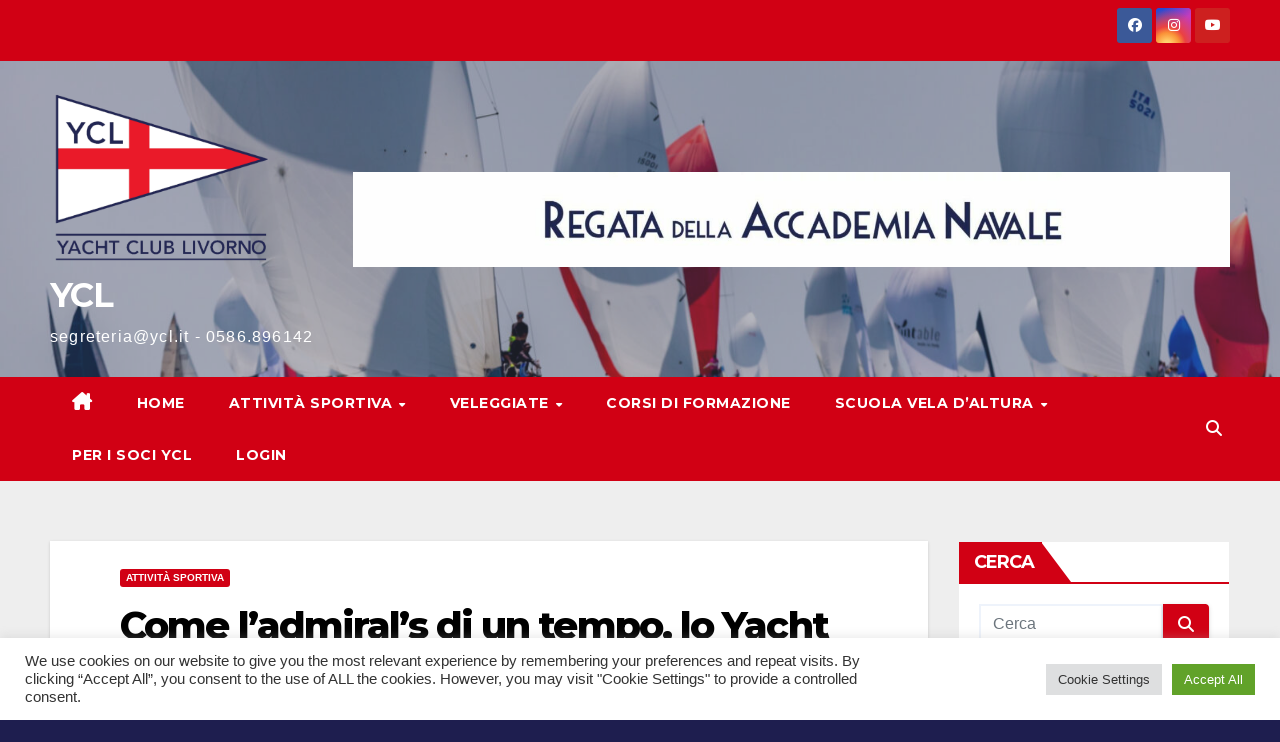

--- FILE ---
content_type: text/html; charset=UTF-8
request_url: https://ycl.it/2017/12/come-ladmirals-di-un-tempo-lo-yacht-club-al-campionato-invernale/
body_size: 90167
content:
<!DOCTYPE html>
<html lang="it-IT">
<head>
<meta charset="UTF-8">
<meta name="viewport" content="width=device-width, initial-scale=1">
<link rel="profile" href="http://gmpg.org/xfn/11">
<title>Come l&#8217;admiral&#8217;s di un tempo, lo Yacht Club al Campionato Invernale &#8211; YCL </title>
<meta name='robots' content='max-image-preview:large' />
<link rel='dns-prefetch' href='//fonts.googleapis.com' />
<link rel="alternate" type="application/rss+xml" title="YCL  &raquo; Feed" href="https://ycl.it/feed/" />
<link rel="alternate" type="application/rss+xml" title="YCL  &raquo; Feed dei commenti" href="https://ycl.it/comments/feed/" />
<script>
window._wpemojiSettings = {"baseUrl":"https:\/\/s.w.org\/images\/core\/emoji\/15.0.3\/72x72\/","ext":".png","svgUrl":"https:\/\/s.w.org\/images\/core\/emoji\/15.0.3\/svg\/","svgExt":".svg","source":{"concatemoji":"https:\/\/ycl.it\/wp-includes\/js\/wp-emoji-release.min.js?ver=6.5.7"}};
/*! This file is auto-generated */
!function(i,n){var o,s,e;function c(e){try{var t={supportTests:e,timestamp:(new Date).valueOf()};sessionStorage.setItem(o,JSON.stringify(t))}catch(e){}}function p(e,t,n){e.clearRect(0,0,e.canvas.width,e.canvas.height),e.fillText(t,0,0);var t=new Uint32Array(e.getImageData(0,0,e.canvas.width,e.canvas.height).data),r=(e.clearRect(0,0,e.canvas.width,e.canvas.height),e.fillText(n,0,0),new Uint32Array(e.getImageData(0,0,e.canvas.width,e.canvas.height).data));return t.every(function(e,t){return e===r[t]})}function u(e,t,n){switch(t){case"flag":return n(e,"\ud83c\udff3\ufe0f\u200d\u26a7\ufe0f","\ud83c\udff3\ufe0f\u200b\u26a7\ufe0f")?!1:!n(e,"\ud83c\uddfa\ud83c\uddf3","\ud83c\uddfa\u200b\ud83c\uddf3")&&!n(e,"\ud83c\udff4\udb40\udc67\udb40\udc62\udb40\udc65\udb40\udc6e\udb40\udc67\udb40\udc7f","\ud83c\udff4\u200b\udb40\udc67\u200b\udb40\udc62\u200b\udb40\udc65\u200b\udb40\udc6e\u200b\udb40\udc67\u200b\udb40\udc7f");case"emoji":return!n(e,"\ud83d\udc26\u200d\u2b1b","\ud83d\udc26\u200b\u2b1b")}return!1}function f(e,t,n){var r="undefined"!=typeof WorkerGlobalScope&&self instanceof WorkerGlobalScope?new OffscreenCanvas(300,150):i.createElement("canvas"),a=r.getContext("2d",{willReadFrequently:!0}),o=(a.textBaseline="top",a.font="600 32px Arial",{});return e.forEach(function(e){o[e]=t(a,e,n)}),o}function t(e){var t=i.createElement("script");t.src=e,t.defer=!0,i.head.appendChild(t)}"undefined"!=typeof Promise&&(o="wpEmojiSettingsSupports",s=["flag","emoji"],n.supports={everything:!0,everythingExceptFlag:!0},e=new Promise(function(e){i.addEventListener("DOMContentLoaded",e,{once:!0})}),new Promise(function(t){var n=function(){try{var e=JSON.parse(sessionStorage.getItem(o));if("object"==typeof e&&"number"==typeof e.timestamp&&(new Date).valueOf()<e.timestamp+604800&&"object"==typeof e.supportTests)return e.supportTests}catch(e){}return null}();if(!n){if("undefined"!=typeof Worker&&"undefined"!=typeof OffscreenCanvas&&"undefined"!=typeof URL&&URL.createObjectURL&&"undefined"!=typeof Blob)try{var e="postMessage("+f.toString()+"("+[JSON.stringify(s),u.toString(),p.toString()].join(",")+"));",r=new Blob([e],{type:"text/javascript"}),a=new Worker(URL.createObjectURL(r),{name:"wpTestEmojiSupports"});return void(a.onmessage=function(e){c(n=e.data),a.terminate(),t(n)})}catch(e){}c(n=f(s,u,p))}t(n)}).then(function(e){for(var t in e)n.supports[t]=e[t],n.supports.everything=n.supports.everything&&n.supports[t],"flag"!==t&&(n.supports.everythingExceptFlag=n.supports.everythingExceptFlag&&n.supports[t]);n.supports.everythingExceptFlag=n.supports.everythingExceptFlag&&!n.supports.flag,n.DOMReady=!1,n.readyCallback=function(){n.DOMReady=!0}}).then(function(){return e}).then(function(){var e;n.supports.everything||(n.readyCallback(),(e=n.source||{}).concatemoji?t(e.concatemoji):e.wpemoji&&e.twemoji&&(t(e.twemoji),t(e.wpemoji)))}))}((window,document),window._wpemojiSettings);
</script>
<style id='wp-emoji-styles-inline-css'>

	img.wp-smiley, img.emoji {
		display: inline !important;
		border: none !important;
		box-shadow: none !important;
		height: 1em !important;
		width: 1em !important;
		margin: 0 0.07em !important;
		vertical-align: -0.1em !important;
		background: none !important;
		padding: 0 !important;
	}
</style>
<link rel='stylesheet' id='wp-block-library-css' href='https://ycl.it/wp-includes/css/dist/block-library/style.min.css?ver=6.5.7' media='all' />
<style id='classic-theme-styles-inline-css'>
/*! This file is auto-generated */
.wp-block-button__link{color:#fff;background-color:#32373c;border-radius:9999px;box-shadow:none;text-decoration:none;padding:calc(.667em + 2px) calc(1.333em + 2px);font-size:1.125em}.wp-block-file__button{background:#32373c;color:#fff;text-decoration:none}
</style>
<style id='global-styles-inline-css'>
body{--wp--preset--color--black: #000000;--wp--preset--color--cyan-bluish-gray: #abb8c3;--wp--preset--color--white: #ffffff;--wp--preset--color--pale-pink: #f78da7;--wp--preset--color--vivid-red: #cf2e2e;--wp--preset--color--luminous-vivid-orange: #ff6900;--wp--preset--color--luminous-vivid-amber: #fcb900;--wp--preset--color--light-green-cyan: #7bdcb5;--wp--preset--color--vivid-green-cyan: #00d084;--wp--preset--color--pale-cyan-blue: #8ed1fc;--wp--preset--color--vivid-cyan-blue: #0693e3;--wp--preset--color--vivid-purple: #9b51e0;--wp--preset--gradient--vivid-cyan-blue-to-vivid-purple: linear-gradient(135deg,rgba(6,147,227,1) 0%,rgb(155,81,224) 100%);--wp--preset--gradient--light-green-cyan-to-vivid-green-cyan: linear-gradient(135deg,rgb(122,220,180) 0%,rgb(0,208,130) 100%);--wp--preset--gradient--luminous-vivid-amber-to-luminous-vivid-orange: linear-gradient(135deg,rgba(252,185,0,1) 0%,rgba(255,105,0,1) 100%);--wp--preset--gradient--luminous-vivid-orange-to-vivid-red: linear-gradient(135deg,rgba(255,105,0,1) 0%,rgb(207,46,46) 100%);--wp--preset--gradient--very-light-gray-to-cyan-bluish-gray: linear-gradient(135deg,rgb(238,238,238) 0%,rgb(169,184,195) 100%);--wp--preset--gradient--cool-to-warm-spectrum: linear-gradient(135deg,rgb(74,234,220) 0%,rgb(151,120,209) 20%,rgb(207,42,186) 40%,rgb(238,44,130) 60%,rgb(251,105,98) 80%,rgb(254,248,76) 100%);--wp--preset--gradient--blush-light-purple: linear-gradient(135deg,rgb(255,206,236) 0%,rgb(152,150,240) 100%);--wp--preset--gradient--blush-bordeaux: linear-gradient(135deg,rgb(254,205,165) 0%,rgb(254,45,45) 50%,rgb(107,0,62) 100%);--wp--preset--gradient--luminous-dusk: linear-gradient(135deg,rgb(255,203,112) 0%,rgb(199,81,192) 50%,rgb(65,88,208) 100%);--wp--preset--gradient--pale-ocean: linear-gradient(135deg,rgb(255,245,203) 0%,rgb(182,227,212) 50%,rgb(51,167,181) 100%);--wp--preset--gradient--electric-grass: linear-gradient(135deg,rgb(202,248,128) 0%,rgb(113,206,126) 100%);--wp--preset--gradient--midnight: linear-gradient(135deg,rgb(2,3,129) 0%,rgb(40,116,252) 100%);--wp--preset--font-size--small: 13px;--wp--preset--font-size--medium: 20px;--wp--preset--font-size--large: 36px;--wp--preset--font-size--x-large: 42px;--wp--preset--spacing--20: 0.44rem;--wp--preset--spacing--30: 0.67rem;--wp--preset--spacing--40: 1rem;--wp--preset--spacing--50: 1.5rem;--wp--preset--spacing--60: 2.25rem;--wp--preset--spacing--70: 3.38rem;--wp--preset--spacing--80: 5.06rem;--wp--preset--shadow--natural: 6px 6px 9px rgba(0, 0, 0, 0.2);--wp--preset--shadow--deep: 12px 12px 50px rgba(0, 0, 0, 0.4);--wp--preset--shadow--sharp: 6px 6px 0px rgba(0, 0, 0, 0.2);--wp--preset--shadow--outlined: 6px 6px 0px -3px rgba(255, 255, 255, 1), 6px 6px rgba(0, 0, 0, 1);--wp--preset--shadow--crisp: 6px 6px 0px rgba(0, 0, 0, 1);}:where(.is-layout-flex){gap: 0.5em;}:where(.is-layout-grid){gap: 0.5em;}body .is-layout-flex{display: flex;}body .is-layout-flex{flex-wrap: wrap;align-items: center;}body .is-layout-flex > *{margin: 0;}body .is-layout-grid{display: grid;}body .is-layout-grid > *{margin: 0;}:where(.wp-block-columns.is-layout-flex){gap: 2em;}:where(.wp-block-columns.is-layout-grid){gap: 2em;}:where(.wp-block-post-template.is-layout-flex){gap: 1.25em;}:where(.wp-block-post-template.is-layout-grid){gap: 1.25em;}.has-black-color{color: var(--wp--preset--color--black) !important;}.has-cyan-bluish-gray-color{color: var(--wp--preset--color--cyan-bluish-gray) !important;}.has-white-color{color: var(--wp--preset--color--white) !important;}.has-pale-pink-color{color: var(--wp--preset--color--pale-pink) !important;}.has-vivid-red-color{color: var(--wp--preset--color--vivid-red) !important;}.has-luminous-vivid-orange-color{color: var(--wp--preset--color--luminous-vivid-orange) !important;}.has-luminous-vivid-amber-color{color: var(--wp--preset--color--luminous-vivid-amber) !important;}.has-light-green-cyan-color{color: var(--wp--preset--color--light-green-cyan) !important;}.has-vivid-green-cyan-color{color: var(--wp--preset--color--vivid-green-cyan) !important;}.has-pale-cyan-blue-color{color: var(--wp--preset--color--pale-cyan-blue) !important;}.has-vivid-cyan-blue-color{color: var(--wp--preset--color--vivid-cyan-blue) !important;}.has-vivid-purple-color{color: var(--wp--preset--color--vivid-purple) !important;}.has-black-background-color{background-color: var(--wp--preset--color--black) !important;}.has-cyan-bluish-gray-background-color{background-color: var(--wp--preset--color--cyan-bluish-gray) !important;}.has-white-background-color{background-color: var(--wp--preset--color--white) !important;}.has-pale-pink-background-color{background-color: var(--wp--preset--color--pale-pink) !important;}.has-vivid-red-background-color{background-color: var(--wp--preset--color--vivid-red) !important;}.has-luminous-vivid-orange-background-color{background-color: var(--wp--preset--color--luminous-vivid-orange) !important;}.has-luminous-vivid-amber-background-color{background-color: var(--wp--preset--color--luminous-vivid-amber) !important;}.has-light-green-cyan-background-color{background-color: var(--wp--preset--color--light-green-cyan) !important;}.has-vivid-green-cyan-background-color{background-color: var(--wp--preset--color--vivid-green-cyan) !important;}.has-pale-cyan-blue-background-color{background-color: var(--wp--preset--color--pale-cyan-blue) !important;}.has-vivid-cyan-blue-background-color{background-color: var(--wp--preset--color--vivid-cyan-blue) !important;}.has-vivid-purple-background-color{background-color: var(--wp--preset--color--vivid-purple) !important;}.has-black-border-color{border-color: var(--wp--preset--color--black) !important;}.has-cyan-bluish-gray-border-color{border-color: var(--wp--preset--color--cyan-bluish-gray) !important;}.has-white-border-color{border-color: var(--wp--preset--color--white) !important;}.has-pale-pink-border-color{border-color: var(--wp--preset--color--pale-pink) !important;}.has-vivid-red-border-color{border-color: var(--wp--preset--color--vivid-red) !important;}.has-luminous-vivid-orange-border-color{border-color: var(--wp--preset--color--luminous-vivid-orange) !important;}.has-luminous-vivid-amber-border-color{border-color: var(--wp--preset--color--luminous-vivid-amber) !important;}.has-light-green-cyan-border-color{border-color: var(--wp--preset--color--light-green-cyan) !important;}.has-vivid-green-cyan-border-color{border-color: var(--wp--preset--color--vivid-green-cyan) !important;}.has-pale-cyan-blue-border-color{border-color: var(--wp--preset--color--pale-cyan-blue) !important;}.has-vivid-cyan-blue-border-color{border-color: var(--wp--preset--color--vivid-cyan-blue) !important;}.has-vivid-purple-border-color{border-color: var(--wp--preset--color--vivid-purple) !important;}.has-vivid-cyan-blue-to-vivid-purple-gradient-background{background: var(--wp--preset--gradient--vivid-cyan-blue-to-vivid-purple) !important;}.has-light-green-cyan-to-vivid-green-cyan-gradient-background{background: var(--wp--preset--gradient--light-green-cyan-to-vivid-green-cyan) !important;}.has-luminous-vivid-amber-to-luminous-vivid-orange-gradient-background{background: var(--wp--preset--gradient--luminous-vivid-amber-to-luminous-vivid-orange) !important;}.has-luminous-vivid-orange-to-vivid-red-gradient-background{background: var(--wp--preset--gradient--luminous-vivid-orange-to-vivid-red) !important;}.has-very-light-gray-to-cyan-bluish-gray-gradient-background{background: var(--wp--preset--gradient--very-light-gray-to-cyan-bluish-gray) !important;}.has-cool-to-warm-spectrum-gradient-background{background: var(--wp--preset--gradient--cool-to-warm-spectrum) !important;}.has-blush-light-purple-gradient-background{background: var(--wp--preset--gradient--blush-light-purple) !important;}.has-blush-bordeaux-gradient-background{background: var(--wp--preset--gradient--blush-bordeaux) !important;}.has-luminous-dusk-gradient-background{background: var(--wp--preset--gradient--luminous-dusk) !important;}.has-pale-ocean-gradient-background{background: var(--wp--preset--gradient--pale-ocean) !important;}.has-electric-grass-gradient-background{background: var(--wp--preset--gradient--electric-grass) !important;}.has-midnight-gradient-background{background: var(--wp--preset--gradient--midnight) !important;}.has-small-font-size{font-size: var(--wp--preset--font-size--small) !important;}.has-medium-font-size{font-size: var(--wp--preset--font-size--medium) !important;}.has-large-font-size{font-size: var(--wp--preset--font-size--large) !important;}.has-x-large-font-size{font-size: var(--wp--preset--font-size--x-large) !important;}
.wp-block-navigation a:where(:not(.wp-element-button)){color: inherit;}
:where(.wp-block-post-template.is-layout-flex){gap: 1.25em;}:where(.wp-block-post-template.is-layout-grid){gap: 1.25em;}
:where(.wp-block-columns.is-layout-flex){gap: 2em;}:where(.wp-block-columns.is-layout-grid){gap: 2em;}
.wp-block-pullquote{font-size: 1.5em;line-height: 1.6;}
</style>
<link rel='stylesheet' id='contact-form-7-css' href='https://ycl.it/wp-content/plugins/contact-form-7/includes/css/styles.css?ver=5.9.8' media='all' />
<link rel='stylesheet' id='cookie-law-info-css' href='https://ycl.it/wp-content/plugins/cookie-law-info/legacy/public/css/cookie-law-info-public.css?ver=3.2.9' media='all' />
<link rel='stylesheet' id='cookie-law-info-gdpr-css' href='https://ycl.it/wp-content/plugins/cookie-law-info/legacy/public/css/cookie-law-info-gdpr.css?ver=3.2.9' media='all' />
<link rel='stylesheet' id='newsup-fonts-css' href='//fonts.googleapis.com/css?family=Montserrat%3A400%2C500%2C700%2C800%7CWork%2BSans%3A300%2C400%2C500%2C600%2C700%2C800%2C900%26display%3Dswap&#038;subset=latin%2Clatin-ext' media='all' />
<link rel='stylesheet' id='bootstrap-css' href='https://ycl.it/wp-content/themes/newsup/css/bootstrap.css?ver=6.5.7' media='all' />
<link rel='stylesheet' id='newsup-style-css' href='https://ycl.it/wp-content/themes/newsberg/style.css?ver=6.5.7' media='all' />
<link rel='stylesheet' id='font-awesome-5-all-css' href='https://ycl.it/wp-content/themes/newsup/css/font-awesome/css/all.min.css?ver=6.5.7' media='all' />
<link rel='stylesheet' id='font-awesome-4-shim-css' href='https://ycl.it/wp-content/themes/newsup/css/font-awesome/css/v4-shims.min.css?ver=6.5.7' media='all' />
<link rel='stylesheet' id='owl-carousel-css' href='https://ycl.it/wp-content/themes/newsup/css/owl.carousel.css?ver=6.5.7' media='all' />
<link rel='stylesheet' id='smartmenus-css' href='https://ycl.it/wp-content/themes/newsup/css/jquery.smartmenus.bootstrap.css?ver=6.5.7' media='all' />
<link rel='stylesheet' id='newsup-custom-css-css' href='https://ycl.it/wp-content/themes/newsup/inc/ansar/customize/css/customizer.css?ver=1.0' media='all' />
<link rel='stylesheet' id='fancybox-css' href='https://ycl.it/wp-content/plugins/easy-fancybox/fancybox/1.5.4/jquery.fancybox.min.css?ver=6.5.7' media='screen' />
<style id='fancybox-inline-css'>
#fancybox-outer{background:#ffffff}#fancybox-content{background:#ffffff;border-color:#ffffff;color:#000000;}#fancybox-title,#fancybox-title-float-main{color:#fff}
</style>
<link rel='stylesheet' id='newsup-style-parent-css' href='https://ycl.it/wp-content/themes/newsup/style.css?ver=6.5.7' media='all' />
<link rel='stylesheet' id='newsberg-style-css' href='https://ycl.it/wp-content/themes/newsberg/style.css?ver=1.0' media='all' />
<link rel='stylesheet' id='newsberg-default-css-css' href='https://ycl.it/wp-content/themes/newsberg/css/colors/default.css?ver=6.5.7' media='all' />
<script src="https://ycl.it/wp-includes/js/jquery/jquery.min.js?ver=3.7.1" id="jquery-core-js"></script>
<script src="https://ycl.it/wp-includes/js/jquery/jquery-migrate.min.js?ver=3.4.1" id="jquery-migrate-js"></script>
<script id="cookie-law-info-js-extra">
var Cli_Data = {"nn_cookie_ids":[],"cookielist":[],"non_necessary_cookies":[],"ccpaEnabled":"","ccpaRegionBased":"","ccpaBarEnabled":"","strictlyEnabled":["necessary","obligatoire"],"ccpaType":"gdpr","js_blocking":"1","custom_integration":"","triggerDomRefresh":"","secure_cookies":""};
var cli_cookiebar_settings = {"animate_speed_hide":"500","animate_speed_show":"500","background":"#FFF","border":"#b1a6a6c2","border_on":"","button_1_button_colour":"#61a229","button_1_button_hover":"#4e8221","button_1_link_colour":"#fff","button_1_as_button":"1","button_1_new_win":"","button_2_button_colour":"#333","button_2_button_hover":"#292929","button_2_link_colour":"#444","button_2_as_button":"","button_2_hidebar":"","button_3_button_colour":"#dedfe0","button_3_button_hover":"#b2b2b3","button_3_link_colour":"#333333","button_3_as_button":"1","button_3_new_win":"","button_4_button_colour":"#dedfe0","button_4_button_hover":"#b2b2b3","button_4_link_colour":"#333333","button_4_as_button":"1","button_7_button_colour":"#61a229","button_7_button_hover":"#4e8221","button_7_link_colour":"#fff","button_7_as_button":"1","button_7_new_win":"","font_family":"inherit","header_fix":"","notify_animate_hide":"1","notify_animate_show":"","notify_div_id":"#cookie-law-info-bar","notify_position_horizontal":"right","notify_position_vertical":"bottom","scroll_close":"","scroll_close_reload":"","accept_close_reload":"","reject_close_reload":"","showagain_tab":"","showagain_background":"#fff","showagain_border":"#000","showagain_div_id":"#cookie-law-info-again","showagain_x_position":"100px","text":"#333333","show_once_yn":"","show_once":"10000","logging_on":"","as_popup":"","popup_overlay":"1","bar_heading_text":"","cookie_bar_as":"banner","popup_showagain_position":"bottom-right","widget_position":"left"};
var log_object = {"ajax_url":"https:\/\/ycl.it\/wp-admin\/admin-ajax.php"};
</script>
<script src="https://ycl.it/wp-content/plugins/cookie-law-info/legacy/public/js/cookie-law-info-public.js?ver=3.2.9" id="cookie-law-info-js"></script>
<script src="https://ycl.it/wp-content/themes/newsup/js/navigation.js?ver=6.5.7" id="newsup-navigation-js"></script>
<script src="https://ycl.it/wp-content/themes/newsup/js/bootstrap.js?ver=6.5.7" id="bootstrap-js"></script>
<script src="https://ycl.it/wp-content/themes/newsup/js/owl.carousel.min.js?ver=6.5.7" id="owl-carousel-min-js"></script>
<script src="https://ycl.it/wp-content/themes/newsup/js/jquery.smartmenus.js?ver=6.5.7" id="smartmenus-js-js"></script>
<script src="https://ycl.it/wp-content/themes/newsup/js/jquery.smartmenus.bootstrap.js?ver=6.5.7" id="bootstrap-smartmenus-js-js"></script>
<script src="https://ycl.it/wp-content/themes/newsup/js/jquery.marquee.js?ver=6.5.7" id="newsup-marquee-js-js"></script>
<script src="https://ycl.it/wp-content/themes/newsup/js/main.js?ver=6.5.7" id="newsup-main-js-js"></script>
<link rel="https://api.w.org/" href="https://ycl.it/wp-json/" /><link rel="alternate" type="application/json" href="https://ycl.it/wp-json/wp/v2/posts/3062" /><link rel="EditURI" type="application/rsd+xml" title="RSD" href="https://ycl.it/xmlrpc.php?rsd" />
<meta name="generator" content="WordPress 6.5.7" />
<link rel="canonical" href="https://ycl.it/2017/12/come-ladmirals-di-un-tempo-lo-yacht-club-al-campionato-invernale/" />
<link rel='shortlink' href='https://ycl.it/?p=3062' />
<link rel="alternate" type="application/json+oembed" href="https://ycl.it/wp-json/oembed/1.0/embed?url=https%3A%2F%2Fycl.it%2F2017%2F12%2Fcome-ladmirals-di-un-tempo-lo-yacht-club-al-campionato-invernale%2F" />
<link rel="alternate" type="text/xml+oembed" href="https://ycl.it/wp-json/oembed/1.0/embed?url=https%3A%2F%2Fycl.it%2F2017%2F12%2Fcome-ladmirals-di-un-tempo-lo-yacht-club-al-campionato-invernale%2F&#038;format=xml" />
<style type="text/css" id="custom-background-css">
    .wrapper { background-color: 1e1e4f; }
</style>
    <style type="text/css">
            body .site-title a,
        body .site-description {
            color: #ffffff;
        }

        .site-branding-text .site-title a {
                font-size: px;
            }

            @media only screen and (max-width: 640px) {
                .site-branding-text .site-title a {
                    font-size: 40px;

                }
            }

            @media only screen and (max-width: 375px) {
                .site-branding-text .site-title a {
                    font-size: 32px;

                }
            }

        </style>
    <style id="custom-background-css">
body.custom-background { background-color: #1e1e4f; }
</style>
	<meta name="generator" content="Powered by Slider Revolution 6.5.21 - responsive, Mobile-Friendly Slider Plugin for WordPress with comfortable drag and drop interface." />
<link rel="icon" href="https://ycl.it/wp-content/uploads/2022/02/LogoHeader_Flag-1.png" sizes="32x32" />
<link rel="icon" href="https://ycl.it/wp-content/uploads/2022/02/LogoHeader_Flag-1.png" sizes="192x192" />
<link rel="apple-touch-icon" href="https://ycl.it/wp-content/uploads/2022/02/LogoHeader_Flag-1.png" />
<meta name="msapplication-TileImage" content="https://ycl.it/wp-content/uploads/2022/02/LogoHeader_Flag-1.png" />
<script>function setREVStartSize(e){
			//window.requestAnimationFrame(function() {
				window.RSIW = window.RSIW===undefined ? window.innerWidth : window.RSIW;
				window.RSIH = window.RSIH===undefined ? window.innerHeight : window.RSIH;
				try {
					var pw = document.getElementById(e.c).parentNode.offsetWidth,
						newh;
					pw = pw===0 || isNaN(pw) ? window.RSIW : pw;
					e.tabw = e.tabw===undefined ? 0 : parseInt(e.tabw);
					e.thumbw = e.thumbw===undefined ? 0 : parseInt(e.thumbw);
					e.tabh = e.tabh===undefined ? 0 : parseInt(e.tabh);
					e.thumbh = e.thumbh===undefined ? 0 : parseInt(e.thumbh);
					e.tabhide = e.tabhide===undefined ? 0 : parseInt(e.tabhide);
					e.thumbhide = e.thumbhide===undefined ? 0 : parseInt(e.thumbhide);
					e.mh = e.mh===undefined || e.mh=="" || e.mh==="auto" ? 0 : parseInt(e.mh,0);
					if(e.layout==="fullscreen" || e.l==="fullscreen")
						newh = Math.max(e.mh,window.RSIH);
					else{
						e.gw = Array.isArray(e.gw) ? e.gw : [e.gw];
						for (var i in e.rl) if (e.gw[i]===undefined || e.gw[i]===0) e.gw[i] = e.gw[i-1];
						e.gh = e.el===undefined || e.el==="" || (Array.isArray(e.el) && e.el.length==0)? e.gh : e.el;
						e.gh = Array.isArray(e.gh) ? e.gh : [e.gh];
						for (var i in e.rl) if (e.gh[i]===undefined || e.gh[i]===0) e.gh[i] = e.gh[i-1];
											
						var nl = new Array(e.rl.length),
							ix = 0,
							sl;
						e.tabw = e.tabhide>=pw ? 0 : e.tabw;
						e.thumbw = e.thumbhide>=pw ? 0 : e.thumbw;
						e.tabh = e.tabhide>=pw ? 0 : e.tabh;
						e.thumbh = e.thumbhide>=pw ? 0 : e.thumbh;
						for (var i in e.rl) nl[i] = e.rl[i]<window.RSIW ? 0 : e.rl[i];
						sl = nl[0];
						for (var i in nl) if (sl>nl[i] && nl[i]>0) { sl = nl[i]; ix=i;}
						var m = pw>(e.gw[ix]+e.tabw+e.thumbw) ? 1 : (pw-(e.tabw+e.thumbw)) / (e.gw[ix]);
						newh =  (e.gh[ix] * m) + (e.tabh + e.thumbh);
					}
					var el = document.getElementById(e.c);
					if (el!==null && el) el.style.height = newh+"px";
					el = document.getElementById(e.c+"_wrapper");
					if (el!==null && el) {
						el.style.height = newh+"px";
						el.style.display = "block";
					}
				} catch(e){
					console.log("Failure at Presize of Slider:" + e)
				}
			//});
		  };</script>
</head>
<body class="post-template-default single single-post postid-3062 single-format-standard custom-background wp-custom-logo wp-embed-responsive ta-hide-date-author-in-list" >
<div id="page" class="site">
<a class="skip-link screen-reader-text" href="#content">
Salta al contenuto</a>
    <div class="wrapper" id="custom-background-css">
        <header class="mg-headwidget">
            <!--==================== TOP BAR ====================-->

            <div class="mg-head-detail hidden-xs">
    <div class="container-fluid">
        <div class="row align-items-center">
                        <div class="col-md-6 col-xs-12">
                <ul class="info-left">
                                    </ul>
            </div>
                        <div class="col-md-6 col-xs-12">
                <ul class="mg-social info-right">
                    
                                        <li><a  target="_blank" href="https://www.facebook.com/YachtClubLivorno">
                    <span class="icon-soci facebook"><i class="fab fa-facebook"></i></span> </a></li>
                                                                                                    <li><a target="_blank"  href="https://www.instagram.com/yachtclublivorno_?igsh=bm56c3Z1Zm1xdmdy">
                    <span class="icon-soci instagram"><i class="fab fa-instagram"></i></span></a></li>
                                                            <li><a target="_blank"  href="https://youtube.com/@ran630-yachtclublivorno9?si=2M6-fh_ja8eH4zM5">
                    <span class="icon-soci youtube"><i class="fab fa-youtube"></i></span></a></li>
                                         
                                    </ul>
            </div>
                    </div>
    </div>
</div>
            <div class="clearfix"></div>
                        <div class="mg-nav-widget-area-back" style='background-image: url("https://ycl.it/wp-content/uploads/2024/02/cropped-151Miglia-2021_Taccola©_AL_-158-1.jpg" );'>
                        <div class="overlay">
              <div class="inner"  style="background-color:rgba(67,72,91,0.4);" > 
                <div class="container-fluid">
                    <div class="mg-nav-widget-area">
                        <div class="row align-items-center">
                                                        <div class="col-md-3 text-center-xs">
                                                                <div class="navbar-header">
                                <a href="https://ycl.it/" class="navbar-brand" rel="home"><img width="1259" height="1060" src="https://ycl.it/wp-content/uploads/2024/02/cropped-Logo-YCL_yacht-club-livorno_2023_vettoriale_per-ILENIA.png" class="custom-logo" alt="YCL " decoding="async" fetchpriority="high" srcset="https://ycl.it/wp-content/uploads/2024/02/cropped-Logo-YCL_yacht-club-livorno_2023_vettoriale_per-ILENIA.png 1259w, https://ycl.it/wp-content/uploads/2024/02/cropped-Logo-YCL_yacht-club-livorno_2023_vettoriale_per-ILENIA-300x253.png 300w, https://ycl.it/wp-content/uploads/2024/02/cropped-Logo-YCL_yacht-club-livorno_2023_vettoriale_per-ILENIA-1024x862.png 1024w, https://ycl.it/wp-content/uploads/2024/02/cropped-Logo-YCL_yacht-club-livorno_2023_vettoriale_per-ILENIA-768x647.png 768w" sizes="(max-width: 1259px) 100vw, 1259px" /></a>                                  <div class="site-branding-text">
                                                                <p class="site-title"> <a href="https://ycl.it/" rel="home">YCL </a></p>
                                                                <p class="site-description">segreteria@ycl.it -   0586.896142</p>
                                </div>
                             
                                </div>
                            </div>
                                                   <div class="col-md-9">
                                                <div class="header-ads">
                        <a class="pull-right" https://ran630.it/iscriviti/ href="https://ran630.it/iscriviti/"
                            target="_blank"  >
                            <img width="1919" height="207" src="https://ycl.it/wp-content/uploads/2024/02/cropped-WhatsApp-Image-2024-02-22-at-14.20.33-1.jpeg" class="attachment-full size-full" alt="" decoding="async" srcset="https://ycl.it/wp-content/uploads/2024/02/cropped-WhatsApp-Image-2024-02-22-at-14.20.33-1.jpeg 1919w, https://ycl.it/wp-content/uploads/2024/02/cropped-WhatsApp-Image-2024-02-22-at-14.20.33-1-300x32.jpeg 300w, https://ycl.it/wp-content/uploads/2024/02/cropped-WhatsApp-Image-2024-02-22-at-14.20.33-1-1024x110.jpeg 1024w, https://ycl.it/wp-content/uploads/2024/02/cropped-WhatsApp-Image-2024-02-22-at-14.20.33-1-768x83.jpeg 768w, https://ycl.it/wp-content/uploads/2024/02/cropped-WhatsApp-Image-2024-02-22-at-14.20.33-1-1536x166.jpeg 1536w" sizes="(max-width: 1919px) 100vw, 1919px" />                        </a>
                    </div>
                                
            </div>
            <!-- Trending line END -->
            
                        </div>
                    </div>
                </div>
              </div>
              </div>
          </div>
    <div class="mg-menu-full">
      <nav class="navbar navbar-expand-lg navbar-wp">
        <div class="container-fluid">
          <!-- Right nav -->
                    <div class="m-header align-items-center">
                                                <a class="mobilehomebtn" href="https://ycl.it"><span class="fa-solid fa-house-chimney"></span></a>
                        <!-- navbar-toggle -->
                        <button class="navbar-toggler mx-auto" type="button" data-toggle="collapse" data-target="#navbar-wp" aria-controls="navbarSupportedContent" aria-expanded="false" aria-label="Attiva/disattiva la navigazione">
                          <span class="burger">
                            <span class="burger-line"></span>
                            <span class="burger-line"></span>
                            <span class="burger-line"></span>
                          </span>
                        </button>
                        <!-- /navbar-toggle -->
                                                <div class="dropdown show mg-search-box pr-2">
                            <a class="dropdown-toggle msearch ml-auto" href="#" role="button" id="dropdownMenuLink" data-toggle="dropdown" aria-haspopup="true" aria-expanded="false">
                               <i class="fas fa-search"></i>
                            </a> 
                            <div class="dropdown-menu searchinner" aria-labelledby="dropdownMenuLink">
                                <form role="search" method="get" id="searchform" action="https://ycl.it/">
  <div class="input-group">
    <input type="search" class="form-control" placeholder="Cerca" value="" name="s" />
    <span class="input-group-btn btn-default">
    <button type="submit" class="btn"> <i class="fas fa-search"></i> </button>
    </span> </div>
</form>                            </div>
                        </div>
                                              
                    </div>
                    <!-- /Right nav -->
         
          
                  <div class="collapse navbar-collapse" id="navbar-wp">
                    <div class="d-md-block">
                      <ul id="menu-ycl" class="nav navbar-nav mr-auto"><li class="active home"><a class="homebtn" href="https://ycl.it"><span class='fa-solid fa-house-chimney'></span></a></li><li id="menu-item-10" class="menu-item menu-item-type-custom menu-item-object-custom menu-item-10"><a class="nav-link" title="Home" href="/">Home</a></li>
<li id="menu-item-3786" class="menu-item menu-item-type-taxonomy menu-item-object-category current-post-ancestor current-menu-parent current-post-parent menu-item-has-children menu-item-3786 dropdown"><a class="nav-link" title="Attività sportiva" href="https://ycl.it/category/attivita-sportiva/" data-toggle="dropdown" class="dropdown-toggle">Attività sportiva </a>
<ul role="menu" class=" dropdown-menu">
	<li id="menu-item-4222" class="menu-item menu-item-type-post_type menu-item-object-page menu-item-has-children menu-item-4222 dropdown"><a class="dropdown-item" title="La Regata della Accademia Navale" href="https://ycl.it/ran019/">La Regata della Accademia Navale</a>
	<ul role="menu" class=" dropdown-menu">
		<li id="menu-item-5592" class="menu-item menu-item-type-taxonomy menu-item-object-category menu-item-5592"><a class="dropdown-item" title="RAN 630" href="https://ycl.it/category/attivita-sportiva/ran-630/">RAN 630</a></li>
	</ul>
</li>
	<li id="menu-item-5428" class="menu-item menu-item-type-post_type menu-item-object-page menu-item-has-children menu-item-5428 dropdown"><a class="dropdown-item" title="Regata Nazionale ARCIPELAGO 650" href="https://ycl.it/regata-nazionale-arcipelago-650/">Regata Nazionale ARCIPELAGO 650</a>
	<ul role="menu" class=" dropdown-menu">
		<li id="menu-item-5598" class="menu-item menu-item-type-taxonomy menu-item-object-category menu-item-5598"><a class="dropdown-item" title="Arcipelago 650" href="https://ycl.it/category/arcipelago-650/">Arcipelago 650</a></li>
	</ul>
</li>
	<li id="menu-item-5440" class="menu-item menu-item-type-post_type menu-item-object-page menu-item-has-children menu-item-5440 dropdown"><a class="dropdown-item" title="Trofeo CHICA LOCA" href="https://ycl.it/trofeo-chica-loca/">Trofeo CHICA LOCA</a>
	<ul role="menu" class=" dropdown-menu">
		<li id="menu-item-5594" class="menu-item menu-item-type-taxonomy menu-item-object-category menu-item-5594"><a class="dropdown-item" title="Trofeo Chica Loca" href="https://ycl.it/category/attivita-sportiva/trofeo-chica-loca/">Trofeo Chica Loca</a></li>
	</ul>
</li>
	<li id="menu-item-4225" class="menu-item menu-item-type-post_type menu-item-object-page menu-item-has-children menu-item-4225 dropdown"><a class="dropdown-item" title="151 Miglia" href="https://ycl.it/151-miglia/">151 Miglia</a>
	<ul role="menu" class=" dropdown-menu">
		<li id="menu-item-5593" class="menu-item menu-item-type-taxonomy menu-item-object-category menu-item-5593"><a class="dropdown-item" title="151 Miglia" href="https://ycl.it/category/attivita-sportiva/151-miglia/">151 Miglia</a></li>
	</ul>
</li>
</ul>
</li>
<li id="menu-item-3788" class="menu-item menu-item-type-taxonomy menu-item-object-category menu-item-has-children menu-item-3788 dropdown"><a class="nav-link" title="Veleggiate" href="https://ycl.it/category/veleggiate/" data-toggle="dropdown" class="dropdown-toggle">Veleggiate </a>
<ul role="menu" class=" dropdown-menu">
	<li id="menu-item-4226" class="menu-item menu-item-type-post_type menu-item-object-page menu-item-has-children menu-item-4226 dropdown"><a class="dropdown-item" title="Ines Cup" href="https://ycl.it/ines-cup-2/">Ines Cup</a>
	<ul role="menu" class=" dropdown-menu">
		<li id="menu-item-5595" class="menu-item menu-item-type-taxonomy menu-item-object-category menu-item-5595"><a class="dropdown-item" title="INES CUP" href="https://ycl.it/category/ines-cup/">INES CUP</a></li>
	</ul>
</li>
	<li id="menu-item-3867" class="menu-item menu-item-type-post_type menu-item-object-page menu-item-3867"><a class="dropdown-item" title="Navigare con Gusto" href="https://ycl.it/navigare-con-gusto/">Navigare con Gusto</a></li>
	<li id="menu-item-4230" class="menu-item menu-item-type-post_type menu-item-object-page menu-item-has-children menu-item-4230 dropdown"><a class="dropdown-item" title="Trofeo Aielli" href="https://ycl.it/trofeo-aielli/">Trofeo Aielli</a>
	<ul role="menu" class=" dropdown-menu">
		<li id="menu-item-5597" class="menu-item menu-item-type-taxonomy menu-item-object-category menu-item-5597"><a class="dropdown-item" title="TROFEO AIELLI" href="https://ycl.it/category/trofeo-aielli/">TROFEO AIELLI</a></li>
	</ul>
</li>
</ul>
</li>
<li id="menu-item-5591" class="menu-item menu-item-type-taxonomy menu-item-object-category menu-item-5591"><a class="nav-link" title="Corsi di Formazione" href="https://ycl.it/category/corsi-di-formazione/">Corsi di Formazione</a></li>
<li id="menu-item-4255" class="menu-item menu-item-type-taxonomy menu-item-object-category menu-item-has-children menu-item-4255 dropdown"><a class="nav-link" title="Scuola vela d&#039;altura" href="https://ycl.it/category/scuola-vela-daltura/" data-toggle="dropdown" class="dropdown-toggle">Scuola vela d&#8217;altura </a>
<ul role="menu" class=" dropdown-menu">
	<li id="menu-item-5429" class="menu-item menu-item-type-post_type menu-item-object-post menu-item-5429"><a class="dropdown-item" title="SCUOLA VELA D’ALTURA YACHT CLUB LIVORNO" href="https://ycl.it/2025/08/scuola-vela-daltura-yacht-club-livorno/">SCUOLA VELA D’ALTURA YACHT CLUB LIVORNO</a></li>
</ul>
</li>
<li id="menu-item-3787" class="menu-item menu-item-type-taxonomy menu-item-object-category menu-item-3787"><a class="nav-link" title="Per i SOCI YCL" href="https://ycl.it/category/comunicati-e-informazioni-riguardanti-i-soci/">Per i SOCI YCL</a></li>
<li id="menu-item-3853" class="menu-item menu-item-type-custom menu-item-object-custom menu-item-3853"><a class="nav-link" title="Login" href="http://ycl.it/wp-admin">Login</a></li>
</ul>                      </div>      
                  </div>

                    <!-- Right nav -->
                    <div class="desk-header d-lg-flex pl-3 ml-auto my-2 my-lg-0 position-relative align-items-center">
                        <!-- /navbar-toggle -->
                                                <div class="dropdown show mg-search-box pr-2">
                            

                            <a class="dropdown-toggle msearch ml-auto" href="#" role="button" id="dropdownMenuLink" data-toggle="dropdown" aria-haspopup="true" aria-expanded="false">
                               <i class="fas fa-search"></i>
                            </a>

                            <div class="dropdown-menu searchinner" aria-labelledby="dropdownMenuLink">
                                <form role="search" method="get" id="searchform" action="https://ycl.it/">
  <div class="input-group">
    <input type="search" class="form-control" placeholder="Cerca" value="" name="s" />
    <span class="input-group-btn btn-default">
    <button type="submit" class="btn"> <i class="fas fa-search"></i> </button>
    </span> </div>
</form>                            </div>
                        </div>
                                          </div>
                    <!-- /Right nav -->
          </div>
      </nav> <!-- /Navigation -->
    </div>
</header>
<div class="clearfix"></div>
 <!-- =========================
     Page Content Section      
============================== -->
<main id="content" class="single-class content">
    <!--container-->
    <div class="container-fluid">
      <!--row-->
      <div class="row">
        <!--col-md-->
                                                <div class="col-lg-9 col-md-8">
                    		                  <div class="mg-blog-post-box"> 
              <div class="mg-header">
                                <div class="mg-blog-category"> 
                      <a class="newsup-categories category-color-1" href="https://ycl.it/category/attivita-sportiva/" alt="Visualizza tutti gli articoli in Attività sportiva"> 
                                 Attività sportiva
                             </a>                </div>
                                <h1 class="title single"> <a title="Permalink a:Come l&#8217;admiral&#8217;s di un tempo, lo Yacht Club al Campionato Invernale">
                  Come l&#8217;admiral&#8217;s di un tempo, lo Yacht Club al Campionato Invernale</a>
                </h1>
                                <div class="media mg-info-author-block"> 
                                    <div class="media-body">
                                        <span class="mg-blog-date"><i class="fas fa-clock"></i> 
                      Dic 15, 2017</span>
                                      </div>
                </div>
                            </div>
                            <article class="page-content-single small single">
                <p><a href="http://ycl.it/wp-content/uploads/2017/12/IMG_1687-COLLAGE.jpg"><img decoding="async" class="aligncenter size-full wp-image-3063" src="http://ycl.it/wp-content/uploads/2017/12/IMG_1687-COLLAGE.jpg" alt="" width="2046" height="1535" /></a></p>
<p>Il campionato invernale di quest&#8217;anno ha visto un successo davvero importante dello Yacht Club Livorno.</p>
<p>Mefistofele, armatore Nanni Lombardi, primo assoluto e primo in Gruppo B.</p>
<p>Canapiglia, armatore Pierre Hamon, primo in Gruppo A.</p>
<p>Tutte le prove sono state vinte dalle imbarcazioni del nostro Club:  3 Mefistofele, 1 Canapiglia, 1 Giumat.</p>
<p>Il campionato annuale, che è la somma del campionato invernale e di quello primaverile, vede primo assoluto e primo Gruppo A Canapiglia, secondo assoluto e primo Gruppo B Mefistofele.</p>
<p>Sin qui, si potrebbe dire complimenti e chiudere questo post, come tanti altri.</p>
<p>Ma non sarebbe giusto.</p>
<p>Canapiglia e Mefistofele non regatano come barche dei loro armatori.</p>
<p>Regatano come barche del nostro club: i loro equipaggi, come pure l&#8217;equipaggio di Giumat, sanno che se vince l&#8217;uno o se vince l&#8217;altro, vince lo Yacht Club Livorno.</p>
<p>Questo è giusto pensare, osservare e rimarcare nel celebrare questa vittoria.</p>
<p>Perché è facile che una barca vinca una regata.</p>
<p>Ma oramai è del tutto inconsueto che la vinca un club.</p>
<p>Come era ai tempi dell&#8217;Admiral&#8217;s cui è intitolato questo post.</p>
<p>&nbsp;</p>
                                                     <script>
    function pinIt()
    {
      var e = document.createElement('script');
      e.setAttribute('type','text/javascript');
      e.setAttribute('charset','UTF-8');
      e.setAttribute('src','https://assets.pinterest.com/js/pinmarklet.js?r='+Math.random()*99999999);
      document.body.appendChild(e);
    }
    </script>
                     <div class="post-share">
                          <div class="post-share-icons cf">
                           
                              <a href="https://www.facebook.com/sharer.php?u=https%3A%2F%2Fycl.it%2F2017%2F12%2Fcome-ladmirals-di-un-tempo-lo-yacht-club-al-campionato-invernale%2F" class="link facebook" target="_blank" >
                                <i class="fab fa-facebook"></i></a>
                            
            
                              <a href="http://twitter.com/share?url=https%3A%2F%2Fycl.it%2F2017%2F12%2Fcome-ladmirals-di-un-tempo-lo-yacht-club-al-campionato-invernale%2F&#038;text=Come%20l%E2%80%99admiral%E2%80%99s%20di%20un%20tempo%2C%20lo%20Yacht%20Club%20al%20Campionato%20Invernale" class="link x-twitter" target="_blank">
                                <i class="fa-brands fa-x-twitter"></i></a>
            
                              <a href="mailto:?subject=Come%20l%26#8217;admiral%26#8217;s%20di%20un%20tempo,%20lo%20Yacht%20Club%20al%20Campionato%20Invernale&#038;body=https%3A%2F%2Fycl.it%2F2017%2F12%2Fcome-ladmirals-di-un-tempo-lo-yacht-club-al-campionato-invernale%2F" class="link email" target="_blank" >
                                <i class="fas fa-envelope"></i></a>


                              <a href="https://www.linkedin.com/sharing/share-offsite/?url=https%3A%2F%2Fycl.it%2F2017%2F12%2Fcome-ladmirals-di-un-tempo-lo-yacht-club-al-campionato-invernale%2F&#038;title=Come%20l%E2%80%99admiral%E2%80%99s%20di%20un%20tempo%2C%20lo%20Yacht%20Club%20al%20Campionato%20Invernale" class="link linkedin" target="_blank" >
                                <i class="fab fa-linkedin"></i></a>

                             <a href="https://telegram.me/share/url?url=https%3A%2F%2Fycl.it%2F2017%2F12%2Fcome-ladmirals-di-un-tempo-lo-yacht-club-al-campionato-invernale%2F&#038;text&#038;title=Come%20l%E2%80%99admiral%E2%80%99s%20di%20un%20tempo%2C%20lo%20Yacht%20Club%20al%20Campionato%20Invernale" class="link telegram" target="_blank" >
                                <i class="fab fa-telegram"></i></a>

                              <a href="javascript:pinIt();" class="link pinterest"><i class="fab fa-pinterest"></i></a>

                              <a class="print-r" href="javascript:window.print()"> <i class="fas fa-print"></i></a>  
                          </div>
                    </div>

                <div class="clearfix mb-3"></div>
                
	<nav class="navigation post-navigation" aria-label="Articoli">
		<h2 class="screen-reader-text">Navigazione articoli</h2>
		<div class="nav-links"><div class="nav-previous"><a href="https://ycl.it/2017/09/xi-trofeo-aielli/" rel="prev">XI  Trofeo Aielli <div class="fa fa-angle-double-right"></div><span></span></a></div><div class="nav-next"><a href="https://ycl.it/2018/04/campionato-primaverile-2018-ccvat/" rel="next"><div class="fa fa-angle-double-left"></div><span></span> Campionato Primaverile 2018 CCVAT</a></div></div>
	</nav>                          </article>
            </div>
		                    <div class="mg-featured-slider p-3 mb-4">
                        <!--Start mg-realated-slider -->
                        <div class="mg-sec-title">
                            <!-- mg-sec-title -->
                                                        <h4>Articoli correlati</h4>
                        </div>
                        <!-- // mg-sec-title -->
                           <div class="row">
                                <!-- featured_post -->
                                                                      <!-- blog -->
                                  <div class="col-md-4">
                                    <div class="mg-blog-post-3 minh back-img mb-md-0 mb-2" 
                                                                        style="background-image: url('https://ycl.it/wp-content/uploads/2025/09/WhatsApp-Image-2025-09-23-at-10.52.06.jpeg');" >
                                      <div class="mg-blog-inner">
                                                                                      <div class="mg-blog-category"> <a class="newsup-categories category-color-1" href="https://ycl.it/category/attivita-sportiva/" alt="Visualizza tutti gli articoli in Attività sportiva"> 
                                 Attività sportiva
                             </a><a class="newsup-categories category-color-1" href="https://ycl.it/category/comunicati-e-informazioni-riguardanti-i-soci/" alt="Visualizza tutti gli articoli in Per i SOCI YCL"> 
                                 Per i SOCI YCL
                             </a><a class="newsup-categories category-color-1" href="https://ycl.it/category/attivita-sportiva/ran-630/" alt="Visualizza tutti gli articoli in RAN 630"> 
                                 RAN 630
                             </a><a class="newsup-categories category-color-1" href="https://ycl.it/category/senza-categoria/" alt="Visualizza tutti gli articoli in Senza categoria"> 
                                 Senza categoria
                             </a>                                          </div>                                             <h4 class="title"> <a href="https://ycl.it/2025/09/al-salone-di-genova-presentata-la-nona-edizione-del-trofeo-dellaccademia-navale/" title="Permalink to: AL SALONE DI GENOVA PRESENTATA LA NONA EDIZIONE DEL TROFEO DELL’ACCADEMIA NAVALE">
                                              AL SALONE DI GENOVA PRESENTATA LA NONA EDIZIONE DEL TROFEO DELL’ACCADEMIA NAVALE</a>
                                             </h4>
                                            <div class="mg-blog-meta"> 
                                                                                          <span class="mg-blog-date"><i class="fas fa-clock"></i> 
                                              
                                              Set 24, 2025
                                               </span>
                                              </div>   
                                        </div>
                                    </div>
                                  </div>
                                    <!-- blog -->
                                                                        <!-- blog -->
                                  <div class="col-md-4">
                                    <div class="mg-blog-post-3 minh back-img mb-md-0 mb-2" 
                                                                        style="background-image: url('https://ycl.it/wp-content/uploads/2025/04/IMG_1174-scaled.jpeg');" >
                                      <div class="mg-blog-inner">
                                                                                      <div class="mg-blog-category"> <a class="newsup-categories category-color-1" href="https://ycl.it/category/attivita-sportiva/" alt="Visualizza tutti gli articoli in Attività sportiva"> 
                                 Attività sportiva
                             </a><a class="newsup-categories category-color-1" href="https://ycl.it/category/attivita-sportiva/trofeo-chica-loca/" alt="Visualizza tutti gli articoli in Trofeo Chica Loca"> 
                                 Trofeo Chica Loca
                             </a>                                          </div>                                             <h4 class="title"> <a href="https://ycl.it/2025/05/regata-chica-loca-2025/" title="Permalink to: Regata CHICA-LOCA 2025">
                                              Regata CHICA-LOCA 2025</a>
                                             </h4>
                                            <div class="mg-blog-meta"> 
                                                                                          <span class="mg-blog-date"><i class="fas fa-clock"></i> 
                                              
                                              Mag 7, 2025
                                               </span>
                                              </div>   
                                        </div>
                                    </div>
                                  </div>
                                    <!-- blog -->
                                                                        <!-- blog -->
                                  <div class="col-md-4">
                                    <div class="mg-blog-post-3 minh back-img mb-md-0 mb-2" 
                                                                        style="background-image: url('https://ycl.it/wp-content/uploads/2025/04/7d9292ed-ad31-483f-8941-a615c7848c26.jpeg');" >
                                      <div class="mg-blog-inner">
                                                                                      <div class="mg-blog-category"> <a class="newsup-categories category-color-1" href="https://ycl.it/category/attivita-sportiva/151-miglia/" alt="Visualizza tutti gli articoli in 151 Miglia"> 
                                 151 Miglia
                             </a><a class="newsup-categories category-color-1" href="https://ycl.it/category/attivita-sportiva/" alt="Visualizza tutti gli articoli in Attività sportiva"> 
                                 Attività sportiva
                             </a>                                          </div>                                             <h4 class="title"> <a href="https://ycl.it/2025/04/151-winter-series-2-edizione-2025/" title="Permalink to: 151 Winter Series 2° Edizione -2024/25- &amp; Premiazione!">
                                              151 Winter Series 2° Edizione -2024/25- &amp; Premiazione!</a>
                                             </h4>
                                            <div class="mg-blog-meta"> 
                                                                                          <span class="mg-blog-date"><i class="fas fa-clock"></i> 
                                              
                                              Apr 5, 2025
                                               </span>
                                              </div>   
                                        </div>
                                    </div>
                                  </div>
                                    <!-- blog -->
                                                                </div>
                            
                    </div>
                    <!--End mg-realated-slider -->
                        </div>
             <!--sidebar-->
          <!--col-md-3-->
            <aside class="col-lg-3 col-md-4">
                  
<aside id="secondary" class="widget-area" role="complementary">
	<div id="sidebar-right" class="mg-sidebar">
		<div id="search-2" class="mg-widget widget_search"><div class="mg-wid-title"><h6 class="wtitle">Cerca</h6></div><form role="search" method="get" id="searchform" action="https://ycl.it/">
  <div class="input-group">
    <input type="search" class="form-control" placeholder="Cerca" value="" name="s" />
    <span class="input-group-btn btn-default">
    <button type="submit" class="btn"> <i class="fas fa-search"></i> </button>
    </span> </div>
</form></div>
		<div id="recent-posts-2" class="mg-widget widget_recent_entries">
		<div class="mg-wid-title"><h6 class="wtitle">Articoli recenti</h6></div>
		<ul>
											<li>
					<a href="https://ycl.it/2025/12/perche-fare-un-corso-di-vela-e-perche-farlo-allo-yacht-club-livorno/">Perché fare un corso di Vela? E Perché farlo allo Yacht Club Livorno?</a>
									</li>
											<li>
					<a href="https://ycl.it/2025/10/con-la-cerimonia-di-premiazione-si-e-conclusa-la-46-rolex-middle-sea-race/">CON LA CERIMONIA DI PREMIAZIONE SI È CONCLUSA LA 46^ ROLEX MIDDLE SEA RACE</a>
									</li>
											<li>
					<a href="https://ycl.it/2025/10/foto-ran630-viii-edizione-2025/">FOTO RAN630 &#8211; VIII EDIZIONE 2025</a>
									</li>
											<li>
					<a href="https://ycl.it/2025/10/pergamena-per-mefistofele-sailing-team-a-bordo-di-lucifero/">PERGAMENA per Mefistofele Sailing Team a bordo di LUCIFERO!</a>
									</li>
					</ul>

		</div><div id="block-5" class="mg-widget widget_block">
<div class="wp-block-buttons is-content-justification-center is-layout-flex wp-container-core-buttons-is-layout-1 wp-block-buttons-is-layout-flex">
<div class="wp-block-button is-style-outline"><a class="wp-block-button__link wp-element-button" href="mailto:segreteria@ycl.it" target="_blank" rel="noreferrer noopener">SEGRETERIA YCL</a></div>



<div class="wp-block-button is-style-outline"><a class="wp-block-button__link wp-element-button" href="mailto:tosina@outlook.it" target="_blank" rel="noreferrer noopener">S M M.  YCL e RAN 630</a></div>



<div class="wp-block-button is-style-outline"><a class="wp-block-button__link wp-element-button" href="tel:+390586896142">Chiama lo YCL</a></div>
</div>
</div><div id="text-3" class="mg-widget widget_text"><div class="mg-wid-title"><h6 class="wtitle">Dove siamo</h6></div>			<div class="textwidget">Molo Mediceo, 63 <br>
57123 Livorno
<p>
<a href="https://goo.gl/maps/ef88agK8b8q8wZ7b7" target="_new" rel="noopener">Mappa Google</a>
</p>

<p>
Contatti <img src="/segycl.png" width="120">
</p></div>
		</div>	</div>
</aside><!-- #secondary -->
            </aside>
          <!--/col-md-3-->
      <!--/sidebar-->
          </div>
  </div>
</main>
<!--==================== FOOTER AREA ====================-->
        <footer> 
            <div class="overlay" style="background-color: ;">
                <!--Start mg-footer-widget-area-->
                                 <div class="mg-footer-widget-area">
                    <div class="container-fluid">
                        <div class="row">
                          <div id="block-17" class="col-md-4 rotateInDownLeft animated mg-widget widget_block">
<figure class="wp-block-embed is-type-video is-provider-youtube wp-block-embed-youtube wp-embed-aspect-16-9 wp-has-aspect-ratio"><div class="wp-block-embed__wrapper">
<iframe loading="lazy" title="Il Podcast sull’ultima edizione del corso di Vela dello YCL! Podcast curato da Domenico Guarino" width="640" height="360" src="https://www.youtube.com/embed/vureThen6t0?feature=oembed" frameborder="0" allow="accelerometer; autoplay; clipboard-write; encrypted-media; gyroscope; picture-in-picture; web-share" referrerpolicy="strict-origin-when-cross-origin" allowfullscreen></iframe>
</div></figure>
</div><div id="block-13" class="col-md-4 rotateInDownLeft animated mg-widget widget_block">
<figure class="wp-block-embed is-type-video is-provider-youtube wp-block-embed-youtube wp-embed-aspect-16-9 wp-has-aspect-ratio"><div class="wp-block-embed__wrapper">
<iframe loading="lazy" title="Regata dell’Accademia Navale • RAN 630 • -2024-" width="640" height="360" src="https://www.youtube.com/embed/_FBSd8cIsQU?feature=oembed" frameborder="0" allow="accelerometer; autoplay; clipboard-write; encrypted-media; gyroscope; picture-in-picture; web-share" referrerpolicy="strict-origin-when-cross-origin" allowfullscreen></iframe>
</div><figcaption class="wp-element-caption">Video RAN 630 settima edizione - 2024-</figcaption></figure>
</div><div id="block-9" class="col-md-4 rotateInDownLeft animated mg-widget widget_block">
<figure class="wp-block-embed is-type-video is-provider-youtube wp-block-embed-youtube wp-embed-aspect-16-9 wp-has-aspect-ratio"><div class="wp-block-embed__wrapper">
<iframe loading="lazy" title="Video RAN 630 Regata dell’ Accademia Navale -2023-" width="640" height="360" src="https://www.youtube.com/embed/uOQzzp2WT6c?feature=oembed" frameborder="0" allow="accelerometer; autoplay; clipboard-write; encrypted-media; gyroscope; picture-in-picture; web-share" referrerpolicy="strict-origin-when-cross-origin" allowfullscreen></iframe>
</div><figcaption class="wp-element-caption">Video RAN 630 sesta edizione -2023-</figcaption></figure>
</div><div id="block-14" class="col-md-4 rotateInDownLeft animated mg-widget widget_block">
<figure class="wp-block-embed is-type-video is-provider-youtube wp-block-embed-youtube wp-embed-aspect-16-9 wp-has-aspect-ratio"><div class="wp-block-embed__wrapper">
<iframe loading="lazy" title="LA REGATA DELL&#039;ACCADEMIA, LA RAN 630" width="640" height="360" src="https://www.youtube.com/embed/HJPbv7L53OY?feature=oembed" frameborder="0" allow="accelerometer; autoplay; clipboard-write; encrypted-media; gyroscope; picture-in-picture; web-share" referrerpolicy="strict-origin-when-cross-origin" allowfullscreen></iframe>
</div></figure>
</div><div id="block-11" class="col-md-4 rotateInDownLeft animated mg-widget widget_block">
<figure class="wp-block-embed is-type-video is-provider-youtube wp-block-embed-youtube wp-embed-aspect-16-9 wp-has-aspect-ratio"><div class="wp-block-embed__wrapper">
<iframe loading="lazy" title="Intervista a Gian Luca Conti (Pres. Yacht Club Livorno)" width="640" height="360" src="https://www.youtube.com/embed/oWNX_ciE_tg?feature=oembed" frameborder="0" allow="accelerometer; autoplay; clipboard-write; encrypted-media; gyroscope; picture-in-picture; web-share" referrerpolicy="strict-origin-when-cross-origin" allowfullscreen></iframe>
</div></figure>
</div><div id="block-15" class="col-md-4 rotateInDownLeft animated mg-widget widget_block">
<figure class="wp-block-embed is-type-video is-provider-youtube wp-block-embed-youtube wp-embed-aspect-16-9 wp-has-aspect-ratio"><div class="wp-block-embed__wrapper">
<iframe loading="lazy" title="Regata dell&#039;Accademia Navale" width="640" height="360" src="https://www.youtube.com/embed/_AddhK3CeFI?feature=oembed" frameborder="0" allow="accelerometer; autoplay; clipboard-write; encrypted-media; gyroscope; picture-in-picture; web-share" referrerpolicy="strict-origin-when-cross-origin" allowfullscreen></iframe>
</div></figure>
</div><div id="block-8" class="col-md-4 rotateInDownLeft animated mg-widget widget_block">
<div class="wp-block-columns is-layout-flex wp-container-core-columns-is-layout-1 wp-block-columns-is-layout-flex">
<div class="wp-block-column is-layout-flow wp-block-column-is-layout-flow" style="flex-basis:100%">
<figure class="wp-block-embed is-type-video is-provider-youtube wp-block-embed-youtube wp-embed-aspect-16-9 wp-has-aspect-ratio"><div class="wp-block-embed__wrapper">
<iframe loading="lazy" title="RAN630: Gian Luca Conti, presidente Yacht Club Livorno" width="640" height="360" src="https://www.youtube.com/embed/-MEzQU73DFI?feature=oembed" frameborder="0" allow="accelerometer; autoplay; clipboard-write; encrypted-media; gyroscope; picture-in-picture; web-share" referrerpolicy="strict-origin-when-cross-origin" allowfullscreen></iframe>
</div></figure>



<ul class="wp-block-social-links aligncenter is-style-logos-only is-layout-flex wp-block-social-links-is-layout-flex"><li class="wp-social-link wp-social-link-facebook  wp-block-social-link"><a href="https://www.facebook.com/YachtClubLivorno" class="wp-block-social-link-anchor"><svg width="24" height="24" viewBox="0 0 24 24" version="1.1" xmlns="http://www.w3.org/2000/svg" aria-hidden="true" focusable="false"><path d="M12 2C6.5 2 2 6.5 2 12c0 5 3.7 9.1 8.4 9.9v-7H7.9V12h2.5V9.8c0-2.5 1.5-3.9 3.8-3.9 1.1 0 2.2.2 2.2.2v2.5h-1.3c-1.2 0-1.6.8-1.6 1.6V12h2.8l-.4 2.9h-2.3v7C18.3 21.1 22 17 22 12c0-5.5-4.5-10-10-10z"></path></svg><span class="wp-block-social-link-label screen-reader-text">Facebook</span></a></li>

<li class="wp-social-link wp-social-link-instagram  wp-block-social-link"><a href="https://www.instagram.com/yachtclublivorno_?utm_source=ig_web_button_share_sheet&#038;igsh=ZDNlZDc0MzIxNw==" class="wp-block-social-link-anchor"><svg width="24" height="24" viewBox="0 0 24 24" version="1.1" xmlns="http://www.w3.org/2000/svg" aria-hidden="true" focusable="false"><path d="M12,4.622c2.403,0,2.688,0.009,3.637,0.052c0.877,0.04,1.354,0.187,1.671,0.31c0.42,0.163,0.72,0.358,1.035,0.673 c0.315,0.315,0.51,0.615,0.673,1.035c0.123,0.317,0.27,0.794,0.31,1.671c0.043,0.949,0.052,1.234,0.052,3.637 s-0.009,2.688-0.052,3.637c-0.04,0.877-0.187,1.354-0.31,1.671c-0.163,0.42-0.358,0.72-0.673,1.035 c-0.315,0.315-0.615,0.51-1.035,0.673c-0.317,0.123-0.794,0.27-1.671,0.31c-0.949,0.043-1.233,0.052-3.637,0.052 s-2.688-0.009-3.637-0.052c-0.877-0.04-1.354-0.187-1.671-0.31c-0.42-0.163-0.72-0.358-1.035-0.673 c-0.315-0.315-0.51-0.615-0.673-1.035c-0.123-0.317-0.27-0.794-0.31-1.671C4.631,14.688,4.622,14.403,4.622,12 s0.009-2.688,0.052-3.637c0.04-0.877,0.187-1.354,0.31-1.671c0.163-0.42,0.358-0.72,0.673-1.035 c0.315-0.315,0.615-0.51,1.035-0.673c0.317-0.123,0.794-0.27,1.671-0.31C9.312,4.631,9.597,4.622,12,4.622 M12,3 C9.556,3,9.249,3.01,8.289,3.054C7.331,3.098,6.677,3.25,6.105,3.472C5.513,3.702,5.011,4.01,4.511,4.511 c-0.5,0.5-0.808,1.002-1.038,1.594C3.25,6.677,3.098,7.331,3.054,8.289C3.01,9.249,3,9.556,3,12c0,2.444,0.01,2.751,0.054,3.711 c0.044,0.958,0.196,1.612,0.418,2.185c0.23,0.592,0.538,1.094,1.038,1.594c0.5,0.5,1.002,0.808,1.594,1.038 c0.572,0.222,1.227,0.375,2.185,0.418C9.249,20.99,9.556,21,12,21s2.751-0.01,3.711-0.054c0.958-0.044,1.612-0.196,2.185-0.418 c0.592-0.23,1.094-0.538,1.594-1.038c0.5-0.5,0.808-1.002,1.038-1.594c0.222-0.572,0.375-1.227,0.418-2.185 C20.99,14.751,21,14.444,21,12s-0.01-2.751-0.054-3.711c-0.044-0.958-0.196-1.612-0.418-2.185c-0.23-0.592-0.538-1.094-1.038-1.594 c-0.5-0.5-1.002-0.808-1.594-1.038c-0.572-0.222-1.227-0.375-2.185-0.418C14.751,3.01,14.444,3,12,3L12,3z M12,7.378 c-2.552,0-4.622,2.069-4.622,4.622S9.448,16.622,12,16.622s4.622-2.069,4.622-4.622S14.552,7.378,12,7.378z M12,15 c-1.657,0-3-1.343-3-3s1.343-3,3-3s3,1.343,3,3S13.657,15,12,15z M16.804,6.116c-0.596,0-1.08,0.484-1.08,1.08 s0.484,1.08,1.08,1.08c0.596,0,1.08-0.484,1.08-1.08S17.401,6.116,16.804,6.116z"></path></svg><span class="wp-block-social-link-label screen-reader-text">Instagram</span></a></li>

<li class="wp-social-link wp-social-link-youtube  wp-block-social-link"><a href="https://youtube.com/@ran630-yachtclublivorno9?si=2M6-fh_ja8eH4zM5" class="wp-block-social-link-anchor"><svg width="24" height="24" viewBox="0 0 24 24" version="1.1" xmlns="http://www.w3.org/2000/svg" aria-hidden="true" focusable="false"><path d="M21.8,8.001c0,0-0.195-1.378-0.795-1.985c-0.76-0.797-1.613-0.801-2.004-0.847c-2.799-0.202-6.997-0.202-6.997-0.202 h-0.009c0,0-4.198,0-6.997,0.202C4.608,5.216,3.756,5.22,2.995,6.016C2.395,6.623,2.2,8.001,2.2,8.001S2,9.62,2,11.238v1.517 c0,1.618,0.2,3.237,0.2,3.237s0.195,1.378,0.795,1.985c0.761,0.797,1.76,0.771,2.205,0.855c1.6,0.153,6.8,0.201,6.8,0.201 s4.203-0.006,7.001-0.209c0.391-0.047,1.243-0.051,2.004-0.847c0.6-0.607,0.795-1.985,0.795-1.985s0.2-1.618,0.2-3.237v-1.517 C22,9.62,21.8,8.001,21.8,8.001z M9.935,14.594l-0.001-5.62l5.404,2.82L9.935,14.594z"></path></svg><span class="wp-block-social-link-label screen-reader-text">YouTube</span></a></li>

<li class="wp-social-link wp-social-link-wordpress  wp-block-social-link"><a href="https://ran630.it" class="wp-block-social-link-anchor"><svg width="24" height="24" viewBox="0 0 24 24" version="1.1" xmlns="http://www.w3.org/2000/svg" aria-hidden="true" focusable="false"><path d="M12.158,12.786L9.46,20.625c0.806,0.237,1.657,0.366,2.54,0.366c1.047,0,2.051-0.181,2.986-0.51 c-0.024-0.038-0.046-0.079-0.065-0.124L12.158,12.786z M3.009,12c0,3.559,2.068,6.634,5.067,8.092L3.788,8.341 C3.289,9.459,3.009,10.696,3.009,12z M18.069,11.546c0-1.112-0.399-1.881-0.741-2.48c-0.456-0.741-0.883-1.368-0.883-2.109 c0-0.826,0.627-1.596,1.51-1.596c0.04,0,0.078,0.005,0.116,0.007C16.472,3.904,14.34,3.009,12,3.009 c-3.141,0-5.904,1.612-7.512,4.052c0.211,0.007,0.41,0.011,0.579,0.011c0.94,0,2.396-0.114,2.396-0.114 C7.947,6.93,8.004,7.642,7.52,7.699c0,0-0.487,0.057-1.029,0.085l3.274,9.739l1.968-5.901l-1.401-3.838 C9.848,7.756,9.389,7.699,9.389,7.699C8.904,7.67,8.961,6.93,9.446,6.958c0,0,1.484,0.114,2.368,0.114 c0.94,0,2.397-0.114,2.397-0.114c0.485-0.028,0.542,0.684,0.057,0.741c0,0-0.488,0.057-1.029,0.085l3.249,9.665l0.897-2.996 C17.841,13.284,18.069,12.316,18.069,11.546z M19.889,7.686c0.039,0.286,0.06,0.593,0.06,0.924c0,0.912-0.171,1.938-0.684,3.22 l-2.746,7.94c2.673-1.558,4.47-4.454,4.47-7.771C20.991,10.436,20.591,8.967,19.889,7.686z M12,22C6.486,22,2,17.514,2,12 C2,6.486,6.486,2,12,2c5.514,0,10,4.486,10,10C22,17.514,17.514,22,12,22z"></path></svg><span class="wp-block-social-link-label screen-reader-text">WordPress</span></a></li></ul>
</div>
</div>
</div>                        </div>
                        <!--/row-->
                    </div>
                    <!--/container-->
                </div>
                                 <!--End mg-footer-widget-area-->
                <!--Start mg-footer-widget-area-->
                <div class="mg-footer-bottom-area">
                    <div class="container-fluid">
                                                <div class="divide-line"></div>
                                                <div class="row align-items-center">
                            <!--col-md-4-->
                            <div class="col-md-6">
                               <a href="https://ycl.it/" class="navbar-brand" rel="home"><img width="1259" height="1060" src="https://ycl.it/wp-content/uploads/2024/02/cropped-Logo-YCL_yacht-club-livorno_2023_vettoriale_per-ILENIA.png" class="custom-logo" alt="YCL " decoding="async" srcset="https://ycl.it/wp-content/uploads/2024/02/cropped-Logo-YCL_yacht-club-livorno_2023_vettoriale_per-ILENIA.png 1259w, https://ycl.it/wp-content/uploads/2024/02/cropped-Logo-YCL_yacht-club-livorno_2023_vettoriale_per-ILENIA-300x253.png 300w, https://ycl.it/wp-content/uploads/2024/02/cropped-Logo-YCL_yacht-club-livorno_2023_vettoriale_per-ILENIA-1024x862.png 1024w, https://ycl.it/wp-content/uploads/2024/02/cropped-Logo-YCL_yacht-club-livorno_2023_vettoriale_per-ILENIA-768x647.png 768w" sizes="(max-width: 1259px) 100vw, 1259px" /></a>                              <div class="site-branding-text">
                              <p class="site-title-footer"> <a href="https://ycl.it/" rel="home">YCL </a></p>
                              <p class="site-description-footer">segreteria@ycl.it -   0586.896142</p>
                              </div>
                                                          </div>

                             
                            <div class="col-md-6 text-right text-xs">
                                
                            <ul class="mg-social">
                                    
                                                                         
                                                                        
                                                                 </ul>


                            </div>
                            <!--/col-md-4-->  
                             
                        </div>
                        <!--/row-->
                    </div>
                    <!--/container-->
                </div>
                <!--End mg-footer-widget-area-->

                <div class="mg-footer-copyright">
                    <div class="container-fluid">
                        <div class="row">
                                                      <div class="col-md-6 text-xs">
                                                            <p>
                                <a href="https://it.wordpress.org/">
								Proudly powered by WordPress								</a>
								<span class="sep"> | </span>
								Tema: Newsup di <a href="https://themeansar.com/" rel="designer">Themeansar</a>.								</p>
                            </div>


                                                        <div class="col-md-6 text-md-right text-xs">
                                <ul class="info-right"><li class="nav-item menu-item "><a class="nav-link " href="https://ycl.it/" title="Home">Home</a></li><li class="nav-item menu-item page_item dropdown page-item-4220"><a class="nav-link" href="https://ycl.it/151-miglia/">151 Miglia</a></li><li class="nav-item menu-item page_item dropdown page-item-5589"><a class="nav-link" href="https://ycl.it/corsi-di-formazione/">CORSI DI FORMAZIONE</a></li><li class="nav-item menu-item page_item dropdown page-item-2"><a class="nav-link" href="https://ycl.it/pagina-di-esempio/">Home</a></li><li class="nav-item menu-item page_item dropdown page-item-4221"><a class="nav-link" href="https://ycl.it/ines-cup-2/">Ines Cup</a></li><li class="nav-item menu-item page_item dropdown page-item-2962"><a class="nav-link" href="https://ycl.it/ran019/">La Regata della Accademia Navale</a></li><li class="nav-item menu-item page_item dropdown page-item-3815"><a class="nav-link" href="https://ycl.it/navigare-con-gusto/">Navigare con Gusto</a></li><li class="nav-item menu-item page_item dropdown page-item-5425"><a class="nav-link" href="https://ycl.it/regata-nazionale-arcipelago-650/">Regata Nazionale ARCIPELAGO 650</a></li><li class="nav-item menu-item page_item dropdown page-item-4253"><a class="nav-link" href="https://ycl.it/scuola-vela-daltura/">Scuola vela d&#8217;altura</a></li><li class="nav-item menu-item page_item dropdown page-item-4227"><a class="nav-link" href="https://ycl.it/trofeo-aielli/">Trofeo Aielli</a></li><li class="nav-item menu-item page_item dropdown page-item-5438"><a class="nav-link" href="https://ycl.it/trofeo-chica-loca/">Trofeo CHICA LOCA</a></li></ul>
                            </div>
                                                  </div>
                    </div>
                </div>
            </div>
            <!--/overlay-->
        </footer>
        <!--/footer-->
    </div>
  </div>
    <!--/wrapper-->
    <!--Scroll To Top-->
    <a href="#" class="ta_upscr bounceInup animated"><i class="fas fa-angle-up"></i></a>
    <!--/Scroll To Top-->
<!-- /Scroll To Top -->

		<script>
			window.RS_MODULES = window.RS_MODULES || {};
			window.RS_MODULES.modules = window.RS_MODULES.modules || {};
			window.RS_MODULES.waiting = window.RS_MODULES.waiting || [];
			window.RS_MODULES.defered = true;
			window.RS_MODULES.moduleWaiting = window.RS_MODULES.moduleWaiting || {};
			window.RS_MODULES.type = 'compiled';
		</script>
		<!--googleoff: all--><div id="cookie-law-info-bar" data-nosnippet="true"><span><div class="cli-bar-container cli-style-v2"><div class="cli-bar-message">We use cookies on our website to give you the most relevant experience by remembering your preferences and repeat visits. By clicking “Accept All”, you consent to the use of ALL the cookies. However, you may visit "Cookie Settings" to provide a controlled consent.</div><div class="cli-bar-btn_container"><a role='button' class="medium cli-plugin-button cli-plugin-main-button cli_settings_button" style="margin:0px 5px 0px 0px">Cookie Settings</a><a id="wt-cli-accept-all-btn" role='button' data-cli_action="accept_all" class="wt-cli-element medium cli-plugin-button wt-cli-accept-all-btn cookie_action_close_header cli_action_button">Accept All</a></div></div></span></div><div id="cookie-law-info-again" data-nosnippet="true"><span id="cookie_hdr_showagain">Manage consent</span></div><div class="cli-modal" data-nosnippet="true" id="cliSettingsPopup" tabindex="-1" role="dialog" aria-labelledby="cliSettingsPopup" aria-hidden="true">
  <div class="cli-modal-dialog" role="document">
	<div class="cli-modal-content cli-bar-popup">
		  <button type="button" class="cli-modal-close" id="cliModalClose">
			<svg class="" viewBox="0 0 24 24"><path d="M19 6.41l-1.41-1.41-5.59 5.59-5.59-5.59-1.41 1.41 5.59 5.59-5.59 5.59 1.41 1.41 5.59-5.59 5.59 5.59 1.41-1.41-5.59-5.59z"></path><path d="M0 0h24v24h-24z" fill="none"></path></svg>
			<span class="wt-cli-sr-only">Chiudi</span>
		  </button>
		  <div class="cli-modal-body">
			<div class="cli-container-fluid cli-tab-container">
	<div class="cli-row">
		<div class="cli-col-12 cli-align-items-stretch cli-px-0">
			<div class="cli-privacy-overview">
				<h4>Privacy Overview</h4>				<div class="cli-privacy-content">
					<div class="cli-privacy-content-text">This website uses cookies to improve your experience while you navigate through the website. Out of these, the cookies that are categorized as necessary are stored on your browser as they are essential for the working of basic functionalities of the website. We also use third-party cookies that help us analyze and understand how you use this website. These cookies will be stored in your browser only with your consent. You also have the option to opt-out of these cookies. But opting out of some of these cookies may affect your browsing experience.</div>
				</div>
				<a class="cli-privacy-readmore" aria-label="Mostra altro" role="button" data-readmore-text="Mostra altro" data-readless-text="Mostra meno"></a>			</div>
		</div>
		<div class="cli-col-12 cli-align-items-stretch cli-px-0 cli-tab-section-container">
												<div class="cli-tab-section">
						<div class="cli-tab-header">
							<a role="button" tabindex="0" class="cli-nav-link cli-settings-mobile" data-target="necessary" data-toggle="cli-toggle-tab">
								Necessary							</a>
															<div class="wt-cli-necessary-checkbox">
									<input type="checkbox" class="cli-user-preference-checkbox"  id="wt-cli-checkbox-necessary" data-id="checkbox-necessary" checked="checked"  />
									<label class="form-check-label" for="wt-cli-checkbox-necessary">Necessary</label>
								</div>
								<span class="cli-necessary-caption">Sempre abilitato</span>
													</div>
						<div class="cli-tab-content">
							<div class="cli-tab-pane cli-fade" data-id="necessary">
								<div class="wt-cli-cookie-description">
									Necessary cookies are absolutely essential for the website to function properly. These cookies ensure basic functionalities and security features of the website, anonymously.
<table class="cookielawinfo-row-cat-table cookielawinfo-winter"><thead><tr><th class="cookielawinfo-column-1">Cookie</th><th class="cookielawinfo-column-3">Durata</th><th class="cookielawinfo-column-4">Descrizione</th></tr></thead><tbody><tr class="cookielawinfo-row"><td class="cookielawinfo-column-1">cookielawinfo-checkbox-analytics</td><td class="cookielawinfo-column-3">11 months</td><td class="cookielawinfo-column-4">This cookie is set by GDPR Cookie Consent plugin. The cookie is used to store the user consent for the cookies in the category "Analytics".</td></tr><tr class="cookielawinfo-row"><td class="cookielawinfo-column-1">cookielawinfo-checkbox-functional</td><td class="cookielawinfo-column-3">11 months</td><td class="cookielawinfo-column-4">The cookie is set by GDPR cookie consent to record the user consent for the cookies in the category "Functional".</td></tr><tr class="cookielawinfo-row"><td class="cookielawinfo-column-1">cookielawinfo-checkbox-necessary</td><td class="cookielawinfo-column-3">11 months</td><td class="cookielawinfo-column-4">This cookie is set by GDPR Cookie Consent plugin. The cookies is used to store the user consent for the cookies in the category "Necessary".</td></tr><tr class="cookielawinfo-row"><td class="cookielawinfo-column-1">cookielawinfo-checkbox-others</td><td class="cookielawinfo-column-3">11 months</td><td class="cookielawinfo-column-4">This cookie is set by GDPR Cookie Consent plugin. The cookie is used to store the user consent for the cookies in the category "Other.</td></tr><tr class="cookielawinfo-row"><td class="cookielawinfo-column-1">cookielawinfo-checkbox-performance</td><td class="cookielawinfo-column-3">11 months</td><td class="cookielawinfo-column-4">This cookie is set by GDPR Cookie Consent plugin. The cookie is used to store the user consent for the cookies in the category "Performance".</td></tr><tr class="cookielawinfo-row"><td class="cookielawinfo-column-1">viewed_cookie_policy</td><td class="cookielawinfo-column-3">11 months</td><td class="cookielawinfo-column-4">The cookie is set by the GDPR Cookie Consent plugin and is used to store whether or not user has consented to the use of cookies. It does not store any personal data.</td></tr></tbody></table>								</div>
							</div>
						</div>
					</div>
																	<div class="cli-tab-section">
						<div class="cli-tab-header">
							<a role="button" tabindex="0" class="cli-nav-link cli-settings-mobile" data-target="functional" data-toggle="cli-toggle-tab">
								Functional							</a>
															<div class="cli-switch">
									<input type="checkbox" id="wt-cli-checkbox-functional" class="cli-user-preference-checkbox"  data-id="checkbox-functional" />
									<label for="wt-cli-checkbox-functional" class="cli-slider" data-cli-enable="Abilitato" data-cli-disable="Disabilitato"><span class="wt-cli-sr-only">Functional</span></label>
								</div>
													</div>
						<div class="cli-tab-content">
							<div class="cli-tab-pane cli-fade" data-id="functional">
								<div class="wt-cli-cookie-description">
									Functional cookies help to perform certain functionalities like sharing the content of the website on social media platforms, collect feedbacks, and other third-party features.
								</div>
							</div>
						</div>
					</div>
																	<div class="cli-tab-section">
						<div class="cli-tab-header">
							<a role="button" tabindex="0" class="cli-nav-link cli-settings-mobile" data-target="performance" data-toggle="cli-toggle-tab">
								Performance							</a>
															<div class="cli-switch">
									<input type="checkbox" id="wt-cli-checkbox-performance" class="cli-user-preference-checkbox"  data-id="checkbox-performance" />
									<label for="wt-cli-checkbox-performance" class="cli-slider" data-cli-enable="Abilitato" data-cli-disable="Disabilitato"><span class="wt-cli-sr-only">Performance</span></label>
								</div>
													</div>
						<div class="cli-tab-content">
							<div class="cli-tab-pane cli-fade" data-id="performance">
								<div class="wt-cli-cookie-description">
									Performance cookies are used to understand and analyze the key performance indexes of the website which helps in delivering a better user experience for the visitors.
								</div>
							</div>
						</div>
					</div>
																	<div class="cli-tab-section">
						<div class="cli-tab-header">
							<a role="button" tabindex="0" class="cli-nav-link cli-settings-mobile" data-target="analytics" data-toggle="cli-toggle-tab">
								Analytics							</a>
															<div class="cli-switch">
									<input type="checkbox" id="wt-cli-checkbox-analytics" class="cli-user-preference-checkbox"  data-id="checkbox-analytics" />
									<label for="wt-cli-checkbox-analytics" class="cli-slider" data-cli-enable="Abilitato" data-cli-disable="Disabilitato"><span class="wt-cli-sr-only">Analytics</span></label>
								</div>
													</div>
						<div class="cli-tab-content">
							<div class="cli-tab-pane cli-fade" data-id="analytics">
								<div class="wt-cli-cookie-description">
									Analytical cookies are used to understand how visitors interact with the website. These cookies help provide information on metrics the number of visitors, bounce rate, traffic source, etc.
								</div>
							</div>
						</div>
					</div>
																	<div class="cli-tab-section">
						<div class="cli-tab-header">
							<a role="button" tabindex="0" class="cli-nav-link cli-settings-mobile" data-target="advertisement" data-toggle="cli-toggle-tab">
								Advertisement							</a>
															<div class="cli-switch">
									<input type="checkbox" id="wt-cli-checkbox-advertisement" class="cli-user-preference-checkbox"  data-id="checkbox-advertisement" />
									<label for="wt-cli-checkbox-advertisement" class="cli-slider" data-cli-enable="Abilitato" data-cli-disable="Disabilitato"><span class="wt-cli-sr-only">Advertisement</span></label>
								</div>
													</div>
						<div class="cli-tab-content">
							<div class="cli-tab-pane cli-fade" data-id="advertisement">
								<div class="wt-cli-cookie-description">
									Advertisement cookies are used to provide visitors with relevant ads and marketing campaigns. These cookies track visitors across websites and collect information to provide customized ads.
								</div>
							</div>
						</div>
					</div>
																	<div class="cli-tab-section">
						<div class="cli-tab-header">
							<a role="button" tabindex="0" class="cli-nav-link cli-settings-mobile" data-target="others" data-toggle="cli-toggle-tab">
								Others							</a>
															<div class="cli-switch">
									<input type="checkbox" id="wt-cli-checkbox-others" class="cli-user-preference-checkbox"  data-id="checkbox-others" />
									<label for="wt-cli-checkbox-others" class="cli-slider" data-cli-enable="Abilitato" data-cli-disable="Disabilitato"><span class="wt-cli-sr-only">Others</span></label>
								</div>
													</div>
						<div class="cli-tab-content">
							<div class="cli-tab-pane cli-fade" data-id="others">
								<div class="wt-cli-cookie-description">
									Other uncategorized cookies are those that are being analyzed and have not been classified into a category as yet.
								</div>
							</div>
						</div>
					</div>
										</div>
	</div>
</div>
		  </div>
		  <div class="cli-modal-footer">
			<div class="wt-cli-element cli-container-fluid cli-tab-container">
				<div class="cli-row">
					<div class="cli-col-12 cli-align-items-stretch cli-px-0">
						<div class="cli-tab-footer wt-cli-privacy-overview-actions">
						
															<a id="wt-cli-privacy-save-btn" role="button" tabindex="0" data-cli-action="accept" class="wt-cli-privacy-btn cli_setting_save_button wt-cli-privacy-accept-btn cli-btn">ACCETTA E SALVA</a>
													</div>
						
					</div>
				</div>
			</div>
		</div>
	</div>
  </div>
</div>
<div class="cli-modal-backdrop cli-fade cli-settings-overlay"></div>
<div class="cli-modal-backdrop cli-fade cli-popupbar-overlay"></div>
<!--googleon: all--><style id='core-block-supports-inline-css'>
.wp-container-core-buttons-is-layout-1.wp-container-core-buttons-is-layout-1{justify-content:center;}.wp-container-core-columns-is-layout-1.wp-container-core-columns-is-layout-1{flex-wrap:nowrap;}
</style>
<link rel='stylesheet' id='cookie-law-info-table-css' href='https://ycl.it/wp-content/plugins/cookie-law-info/legacy/public/css/cookie-law-info-table.css?ver=3.2.9' media='all' />
<link rel='stylesheet' id='rs-plugin-settings-css' href='https://ycl.it/wp-content/plugins/revslider/public/assets/css/rs6.css?ver=6.5.21' media='all' />
<style id='rs-plugin-settings-inline-css'>
#rs-demo-id {}
</style>
<script id="ai_scripts-js-extra">
var ai = {"ajax_url":"https:\/\/ycl.it\/wp-admin\/admin-ajax.php"};
</script>
<script src="https://ycl.it/wp-content/plugins/ai-twitter-feeds/js/ai-twitter.js?ver=CTF_VERSION" id="ai_scripts-js"></script>
<script src="https://ycl.it/wp-includes/js/dist/vendor/wp-polyfill-inert.min.js?ver=3.1.2" id="wp-polyfill-inert-js"></script>
<script src="https://ycl.it/wp-includes/js/dist/vendor/regenerator-runtime.min.js?ver=0.14.0" id="regenerator-runtime-js"></script>
<script src="https://ycl.it/wp-includes/js/dist/vendor/wp-polyfill.min.js?ver=3.15.0" id="wp-polyfill-js"></script>
<script src="https://ycl.it/wp-includes/js/dist/hooks.min.js?ver=2810c76e705dd1a53b18" id="wp-hooks-js"></script>
<script src="https://ycl.it/wp-includes/js/dist/i18n.min.js?ver=5e580eb46a90c2b997e6" id="wp-i18n-js"></script>
<script id="wp-i18n-js-after">
wp.i18n.setLocaleData( { 'text direction\u0004ltr': [ 'ltr' ] } );
</script>
<script src="https://ycl.it/wp-content/plugins/contact-form-7/includes/swv/js/index.js?ver=5.9.8" id="swv-js"></script>
<script id="contact-form-7-js-extra">
var wpcf7 = {"api":{"root":"https:\/\/ycl.it\/wp-json\/","namespace":"contact-form-7\/v1"}};
</script>
<script id="contact-form-7-js-translations">
( function( domain, translations ) {
	var localeData = translations.locale_data[ domain ] || translations.locale_data.messages;
	localeData[""].domain = domain;
	wp.i18n.setLocaleData( localeData, domain );
} )( "contact-form-7", {"translation-revision-date":"2024-08-13 15:55:30+0000","generator":"GlotPress\/4.0.1","domain":"messages","locale_data":{"messages":{"":{"domain":"messages","plural-forms":"nplurals=2; plural=n != 1;","lang":"it"},"This contact form is placed in the wrong place.":["Questo modulo di contatto \u00e8 posizionato nel posto sbagliato."],"Error:":["Errore:"]}},"comment":{"reference":"includes\/js\/index.js"}} );
</script>
<script src="https://ycl.it/wp-content/plugins/contact-form-7/includes/js/index.js?ver=5.9.8" id="contact-form-7-js"></script>
<script src="https://ycl.it/wp-content/plugins/revslider/public/assets/js/rbtools.min.js?ver=6.5.18" defer async id="tp-tools-js"></script>
<script src="https://ycl.it/wp-content/plugins/revslider/public/assets/js/rs6.min.js?ver=6.5.21" defer async id="revmin-js"></script>
<script src="https://ycl.it/wp-content/plugins/easy-fancybox/fancybox/1.5.4/jquery.fancybox.min.js?ver=6.5.7" id="jquery-fancybox-js"></script>
<script id="jquery-fancybox-js-after">
var fb_timeout, fb_opts={'autoScale':true,'showCloseButton':true,'width':560,'height':340,'margin':20,'padding':10,'centerOnScroll':false,'enableEscapeButton':true,'speedIn':300,'speedOut':300,'overlayShow':true,'hideOnOverlayClick':true,'overlayColor':'#000','overlayOpacity':0.6,'minViewportWidth':320,'minVpHeight':320 };
if(typeof easy_fancybox_handler==='undefined'){
var easy_fancybox_handler=function(){
jQuery([".nolightbox","a.wp-block-file__button","a.pin-it-button","a[href*='pinterest.com\/pin\/create']","a[href*='facebook.com\/share']","a[href*='twitter.com\/share']"].join(',')).addClass('nofancybox');
jQuery('a.fancybox-close').on('click',function(e){e.preventDefault();jQuery.fancybox.close()});
/* IMG */
var fb_IMG_select=jQuery('a[href*=".jpg" i]:not(.nofancybox,li.nofancybox>a),area[href*=".jpg" i]:not(.nofancybox),a[href*=".png" i]:not(.nofancybox,li.nofancybox>a),area[href*=".png" i]:not(.nofancybox),a[href*=".webp" i]:not(.nofancybox,li.nofancybox>a),area[href*=".webp" i]:not(.nofancybox),a[href*=".jpeg" i]:not(.nofancybox,li.nofancybox>a),area[href*=".jpeg" i]:not(.nofancybox)');
fb_IMG_select.addClass('fancybox image');
var fb_IMG_sections=jQuery('.gallery,.wp-block-gallery,.tiled-gallery,.wp-block-jetpack-tiled-gallery');
fb_IMG_sections.each(function(){jQuery(this).find(fb_IMG_select).attr('rel','gallery-'+fb_IMG_sections.index(this));});
jQuery('a.fancybox,area.fancybox,.fancybox>a').each(function(){jQuery(this).fancybox(jQuery.extend(true,{},fb_opts,{'transition':'elastic','transitionIn':'elastic','transitionOut':'elastic','opacity':false,'hideOnContentClick':false,'titleShow':true,'titlePosition':'over','titleFromAlt':true,'showNavArrows':true,'enableKeyboardNav':true,'cyclic':false,'mouseWheel':'true','changeSpeed':250,'changeFade':300}))});
};};
var easy_fancybox_auto=function(){setTimeout(function(){jQuery('a#fancybox-auto,#fancybox-auto>a').first().trigger('click')},1000);};
jQuery(easy_fancybox_handler);jQuery(document).on('post-load',easy_fancybox_handler);
jQuery(easy_fancybox_auto);
</script>
<script src="https://ycl.it/wp-content/plugins/easy-fancybox/vendor/jquery.easing.min.js?ver=1.4.1" id="jquery-easing-js"></script>
<script src="https://ycl.it/wp-content/plugins/easy-fancybox/vendor/jquery.mousewheel.min.js?ver=3.1.13" id="jquery-mousewheel-js"></script>
<script src="https://ycl.it/wp-content/themes/newsup/js/custom.js?ver=6.5.7" id="newsup-custom-js"></script>
	<script>
	/(trident|msie)/i.test(navigator.userAgent)&&document.getElementById&&window.addEventListener&&window.addEventListener("hashchange",function(){var t,e=location.hash.substring(1);/^[A-z0-9_-]+$/.test(e)&&(t=document.getElementById(e))&&(/^(?:a|select|input|button|textarea)$/i.test(t.tagName)||(t.tabIndex=-1),t.focus())},!1);
	</script>
	</body>
</html>